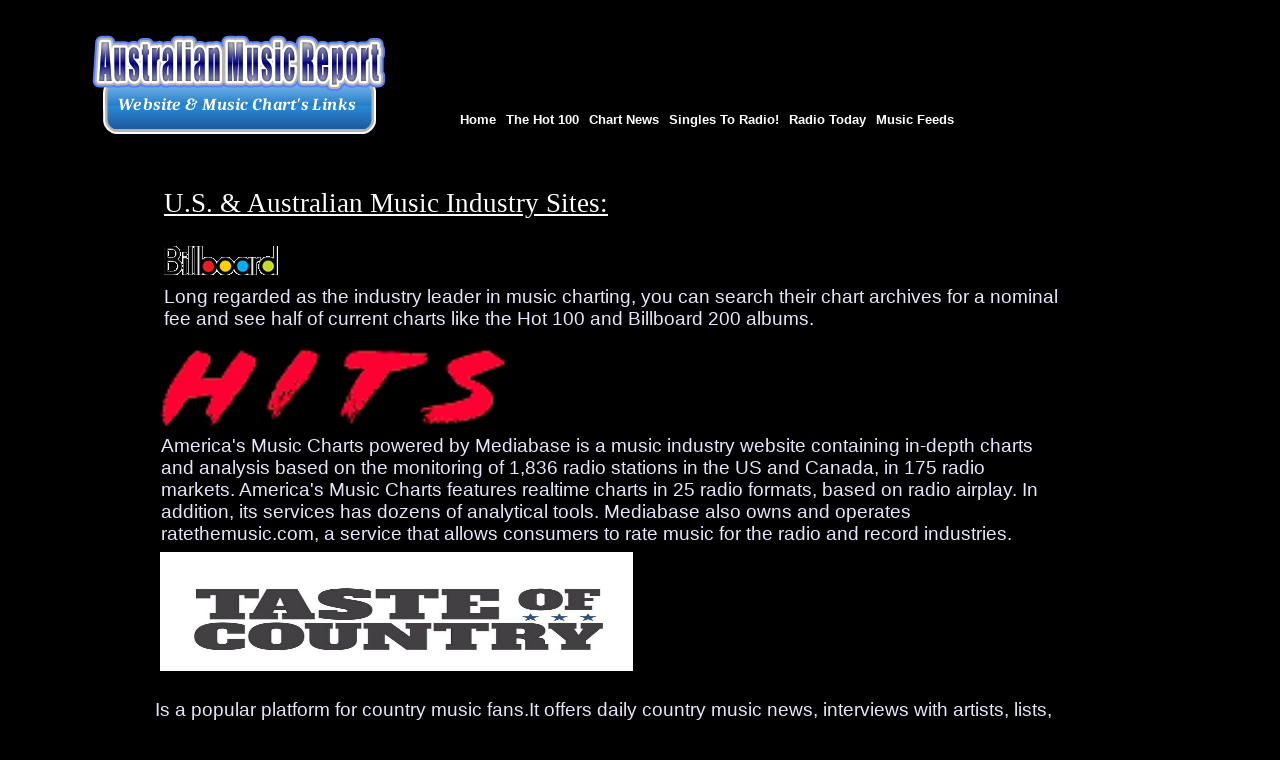

--- FILE ---
content_type: text/html
request_url: http://aumreport.com/Website_Links.html
body_size: 9069
content:
<!DOCTYPE HTML PUBLIC "-//W3C//DTD HTML 4.01 Transitional//EN" "https://www.w3.org/TR/html4/loose.dtd">
<html>
<head>
<meta http-equiv="Content-Language" content="en-au">
<meta http-equiv="Content-Type" content="text/html; charset=ISO-8859-1">
<title>Australian Music Report -  Website Links</title>
<meta name="keywords" content="<title>Australian Music Report</title>
<meta name="Description" content="music website with news & charts and releases for radio around Australia">
<meta name="Keywords" content="radio, music, charts, websites, songs, Australia, news, top music, view new music releases">
">
<meta name="author" content="Australian Music Report">
<meta name="generator" content="WYSIWYG Web Builder - http://www.wysiwygwebbuilder.com">
<style type="text/css">
div#container
{
   width: 1100px;
   position: relative;
   margin: 0 auto 0 auto;
   text-align: left;
}
body
{
   background-color: #000000;
   color: #000000;
   font-family: "Black Ops One";
   font-weight: normal;
   font-size: 16px;
   line-height: 1.1875;
   margin: 0;
   text-align: center;
}
#wb_Image5
{
   vertical-align: top;
}
#Image5
{
   border: 0px solid #000000;
   border-radius: 0px;
   box-sizing: border-box;
   padding: 0;
   margin: 0;
   left: 0;
   top: 0;
   width: 100%;
   height: 100%;
}
#wb_Website_LinksImage1
{
   vertical-align: top;
}
#Website_LinksImage1
{
   border: 0px solid #000000;
   border-radius: 0px;
   box-sizing: border-box;
   padding: 0;
   margin: 0;
   left: 0;
   top: 0;
   width: 100%;
   height: 100%;
}
#wb_Image4
{
   vertical-align: top;
}
#Image4
{
   border: 0px solid #000000;
   border-radius: 0px;
   box-sizing: border-box;
   padding: 0;
   margin: 0;
   left: 0;
   top: 0;
   width: 100%;
   height: 100%;
}
#wb_Text1 
{
   background-color: transparent;
   background-image: none;
   border: 0px solid transparent;
   border-radius: 0px;
   padding: 0;
   margin: 0;
   text-align: left;
}
#wb_Text1 div
{
   text-align: left;
}
#wb_Text2 
{
   background-color: transparent;
   background-image: none;
   border: 0px solid transparent;
   border-radius: 0px;
   padding: 0;
   margin: 0;
   text-align: left;
}
#wb_Text2 div
{
   text-align: left;
}
#wb_Text3 
{
   background-color: transparent;
   background-image: none;
   border: 0px solid transparent;
   border-radius: 0px;
   padding: 0;
   margin: 0;
   text-align: left;
}
#wb_Text3 div
{
   text-align: left;
}
#wb_Image8
{
   vertical-align: top;
}
#Image8
{
   border: 0px solid #000000;
   border-radius: 0px;
   box-sizing: border-box;
   padding: 0;
   margin: 0;
   left: 0;
   top: 0;
   width: 100%;
   height: 100%;
}
#wb_Text5 
{
   background-color: transparent;
   background-image: none;
   border: 0px solid transparent;
   border-radius: 0px;
   padding: 0;
   margin: 0;
   text-align: left;
}
#wb_Text5 div
{
   text-align: left;
}
#wb_Text6 
{
   background-color: transparent;
   background-image: none;
   border: 0px solid transparent;
   border-radius: 0px;
   padding: 0;
   margin: 0;
   text-align: left;
}
#wb_Text6 div
{
   text-align: left;
}
#wb_Image10
{
   vertical-align: top;
}
#Image10
{
   border: 0px solid #000000;
   border-radius: 0px;
   box-sizing: border-box;
   padding: 0;
   margin: 0;
   left: 0;
   top: 0;
   width: 100%;
   height: 100%;
}
#wb_Text7 
{
   background-color: transparent;
   background-image: none;
   border: 0px solid transparent;
   border-radius: 0px;
   padding: 0;
   margin: 0;
   text-align: left;
}
#wb_Text7 div
{
   text-align: left;
}
#wb_Image11
{
   vertical-align: top;
}
#Image11
{
   border: 0px solid #000000;
   border-radius: 0px;
   box-sizing: border-box;
   padding: 0;
   margin: 0;
   left: 0;
   top: 0;
   width: 100%;
   height: 100%;
}
#wb_Text8 
{
   background-color: transparent;
   background-image: none;
   border: 0px solid transparent;
   border-radius: 0px;
   padding: 0;
   margin: 0;
   text-align: left;
}
#wb_Text8 div
{
   text-align: left;
}
#TextArt1
{
   border-width: 0;
   vertical-align: top;
}
#Table1
{
   border-radius: 0px;
   border: 2px solid #C0C0C0;
   background-color: transparent;
   background-image: none;
   border-collapse: separate;
   border-spacing: 3px;
   margin: 0;
}
#Table1 td, #Table1 th
{
   padding: 3px 3px 3px 3px;
   position: relative;
}
#Table1 td div
{
   white-space: nowrap;
}
#Table1 p, #Table1 ul
{
   margin: 0;
   padding: 0;
}
#Table1 .cell0
{
   background-color: #A52A00;
   background-image: none;
   border: 1px #A52A00 solid;
   text-align: center;
   vertical-align: middle;
   height: 34px;
   color: #FFFFFF;
   font-family: Arial;
   line-height: 24.5px;
}
#Table1 .cell1
{
   background-color: #C0C0C0;
   background-image: none;
   border: 1px #A52A00 solid;
   text-align: center;
   vertical-align: middle;
   height: 34px;
   color: #000000;
   font-family: Georgia;
   line-height: 28px;
}
#Table1 .cell2
{
   background-color: #A52A00;
   background-image: none;
   border: 1px #C0C0C0 solid;
   text-align: center;
   vertical-align: middle;
   height: 34px;
   color: #000000;
   font-family: Georgia;
   line-height: 28px;
}
#Table1 .cell3
{
   background-color: #C0C0C0;
   background-image: none;
   border: 1px #C0C0C0 solid;
   text-align: center;
   vertical-align: middle;
   height: 34px;
   color: #000000;
   font-family: Georgia;
   line-height: 28px;
}
#Table1 .cell4
{
   background-color: #A52A00;
   background-image: none;
   border: 1px #C0C0C0 solid;
   text-align: center;
   vertical-align: middle;
   height: 34px;
   color: #000000;
   font-family: Georgia;
   line-height: 28px;
}
#Table1 .cell5
{
   background-color: #C0C0C0;
   background-image: none;
   border: 1px #C0C0C0 solid;
   text-align: center;
   vertical-align: middle;
   height: 34px;
   color: #000000;
   font-family: Georgia;
   line-height: 28px;
}
#Table1 .cell6
{
   background-color: #A52A00;
   background-image: none;
   border: 1px #C0C0C0 solid;
   text-align: center;
   vertical-align: middle;
   height: 34px;
   color: #000000;
   font-family: Georgia;
   line-height: 28px;
}
#Table1 .cell7
{
   background-color: #C0C0C0;
   background-image: none;
   border: 1px #C0C0C0 solid;
   text-align: center;
   vertical-align: middle;
   height: 34px;
   color: #000000;
   font-family: Georgia;
   line-height: 28px;
}
#Table1 .cell8
{
   background-color: #A52A00;
   background-image: none;
   border: 1px #C0C0C0 solid;
   text-align: center;
   vertical-align: middle;
   height: 34px;
   color: #000000;
   font-family: Georgia;
   line-height: 28px;
}
#Table1 .cell9
{
   background-color: #C0C0C0;
   background-image: none;
   border: 1px #C0C0C0 solid;
   text-align: center;
   vertical-align: middle;
   height: 34px;
   color: #000000;
   font-family: Georgia;
   line-height: 28px;
}
#Table1 .cell10
{
   background-color: #A52A00;
   background-image: none;
   border: 1px #C0C0C0 solid;
   text-align: center;
   vertical-align: middle;
   height: 34px;
   color: #000000;
   font-family: Georgia;
   line-height: 28px;
}
#Table1 .cell11
{
   background-color: #C0C0C0;
   background-image: none;
   border: 1px #C0C0C0 solid;
   text-align: center;
   vertical-align: middle;
   height: 34px;
   color: #000000;
   font-family: Georgia;
   line-height: 28px;
}
#Table1 .cell12
{
   background-color: #A52A00;
   background-image: none;
   border: 1px #C0C0C0 solid;
   text-align: center;
   vertical-align: middle;
   height: 34px;
   color: #000000;
   font-family: Georgia;
   line-height: 28px;
}
#TextArt2
{
   border-width: 0;
   vertical-align: top;
}
#wb_Text15 
{
   background-color: transparent;
   background-image: none;
   border: 0px solid transparent;
   border-radius: 0px;
   padding: 0;
   margin: 0;
   text-align: left;
}
#wb_Text15 div
{
   text-align: left;
}
#Table2
{
   border-radius: 0px;
   border: 3px solid #800000;
   background-color: transparent;
   background-image: none;
   border-collapse: separate;
   border-spacing: 2px;
   margin: 0;
}
#Table2 td, #Table2 th
{
   padding: 3px 3px 3px 3px;
   position: relative;
}
#Table2 td div
{
   white-space: nowrap;
}
#Table2 p, #Table2 ul
{
   margin: 0;
   padding: 0;
}
#Table2 .cell0
{
   background-color: #B22222;
   background-image: none;
   border: 1px #C0C0C0 solid;
   text-align: center;
   vertical-align: middle;
   height: 34px;
   color: #C0C0C0;
   font-family: Arial;
   line-height: 21px;
}
#Table2 .cell1
{
   background-color: #C0C0C0;
   background-image: none;
   border: 1px #C0C0C0 solid;
   text-align: center;
   vertical-align: middle;
   height: 34px;
   color: #000000;
   font-family: Georgia;
   line-height: 24.5px;
}
#Table2 .cell2
{
   background-color: #A52A2A;
   background-image: none;
   border: 1px #C0C0C0 solid;
   text-align: center;
   vertical-align: middle;
   height: 34px;
   color: #000000;
   font-family: Georgia;
   line-height: 24.5px;
}
#Table2 .cell3
{
   background-color: #C0C0C0;
   background-image: none;
   border: 1px #C0C0C0 solid;
   text-align: center;
   vertical-align: middle;
   height: 34px;
   color: #000000;
   font-family: Georgia;
   line-height: 24.5px;
}
#Table2 .cell4
{
   background-color: #B22222;
   background-image: none;
   border: 1px #C0C0C0 solid;
   text-align: center;
   vertical-align: middle;
   height: 34px;
   color: #000000;
   font-family: Georgia;
   line-height: 24.5px;
}
#Table2 .cell5
{
   background-color: #C0C0C0;
   background-image: none;
   border: 1px #C0C0C0 solid;
   text-align: center;
   vertical-align: middle;
   height: 34px;
   color: #00008B;
   font-family: Georgia;
   line-height: 24.5px;
}
#Table2 .cell6
{
   background-color: #A52A2A;
   background-image: none;
   border: 1px #C0C0C0 solid;
   text-align: center;
   vertical-align: middle;
   height: 34px;
   color: #000000;
   font-family: Georgia;
   line-height: 24.5px;
}
#Table2 .cell7
{
   background-color: #C0C0C0;
   background-image: none;
   border: 1px #C0C0C0 solid;
   text-align: center;
   vertical-align: middle;
   height: 34px;
   color: #000000;
   font-family: Georgia;
   line-height: 24.5px;
}
#Table2 .cell8
{
   background-color: #A52A2A;
   background-image: none;
   border: 1px #C0C0C0 solid;
   text-align: center;
   vertical-align: middle;
   height: 34px;
   color: #000000;
   font-family: Georgia;
   line-height: 24.5px;
}
#Table2 .cell9
{
   background-color: #D3D3D3;
   background-image: none;
   border: 1px #C0C0C0 solid;
   text-align: center;
   vertical-align: middle;
   height: 34px;
   color: #000000;
   font-family: Georgia;
   line-height: 24.5px;
}
#wb_Image18
{
   vertical-align: top;
}
#Image18
{
   border: 0px solid #000000;
   border-radius: 0px;
   box-sizing: border-box;
   padding: 0;
   margin: 0;
   left: 0;
   top: 0;
   width: 100%;
   height: 100%;
}
#wb_Text16 
{
   background-color: transparent;
   background-image: none;
   border: 0px solid transparent;
   border-radius: 0px;
   padding: 0;
   margin: 0;
   text-align: left;
}
#wb_Text16 div
{
   text-align: left;
}
#wb_Text19 
{
   background-color: transparent;
   background-image: none;
   border: 0px solid transparent;
   border-radius: 0px;
   padding: 0;
   margin: 0;
   text-align: left;
}
#wb_Text19 div
{
   text-align: left;
}
#wb_Image23
{
   vertical-align: top;
}
#Image23
{
   border: 0px solid #000000;
   border-radius: 0px;
   box-sizing: border-box;
   padding: 0;
   margin: 0;
   left: 0;
   top: 0;
   width: 100%;
   height: 100%;
}
#wb_Text24 
{
   background-color: transparent;
   background-image: none;
   border: 0px solid transparent;
   border-radius: 0px;
   padding: 0;
   margin: 0;
   text-align: left;
}
#wb_Text24 div
{
   text-align: left;
}
#wb_Text26 
{
   background-color: transparent;
   background-image: none;
   border: 0px solid transparent;
   border-radius: 0px;
   padding: 0;
   margin: 0;
   text-align: center;
}
#wb_Text26 div
{
   text-align: center;
}
#wb_Image28
{
   vertical-align: top;
}
#Image28
{
   border: 0px solid #000000;
   border-radius: 0px;
   box-sizing: border-box;
   padding: 0;
   margin: 0;
   left: 0;
   top: 0;
   width: 100%;
   height: 100%;
}
#Shape1
{
   border-width: 0;
   vertical-align: top;
}
#wb_Image2
{
   vertical-align: top;
}
#Image2
{
   border: 0px solid #000000;
   border-radius: 0px;
   box-sizing: border-box;
   padding: 0;
   margin: 0;
   left: 0;
   top: 0;
   width: 100%;
   height: 100%;
}
#wb_Image6
{
   vertical-align: top;
}
#Image6
{
   border: 0px solid #000000;
   border-radius: 0px;
   box-sizing: border-box;
   padding: 0;
   margin: 0;
   left: 0;
   top: 0;
   width: 100%;
   height: 100%;
}
#wb_Image7
{
   vertical-align: top;
}
#Image7
{
   border: 0px solid #000000;
   border-radius: 0px;
   box-sizing: border-box;
   padding: 0;
   margin: 0;
   left: 0;
   top: 0;
   width: 100%;
   height: 100%;
}
#wb_Image9
{
   vertical-align: top;
}
#Image9
{
   border: 0px solid #000000;
   border-radius: 0px;
   box-sizing: border-box;
   padding: 0;
   margin: 0;
   left: 0;
   top: 0;
   width: 100%;
   height: 100%;
}
#wb_Text4 
{
   background-color: transparent;
   background-image: none;
   border: 0px solid transparent;
   border-radius: 0px;
   padding: 0;
   margin: 0;
   text-align: left;
}
#wb_Text4 div
{
   text-align: left;
}
#wb_Text9 
{
   background-color: transparent;
   background-image: none;
   border: 0px solid #000000;
   border-radius: 0px;
   padding: 0;
   margin: 0;
   text-align: left;
}
#wb_Text9 div
{
   text-align: left;
}
#TextArt3
{
   border-width: 0;
   vertical-align: top;
}
#wb_Image12
{
   vertical-align: top;
}
#Image12
{
   border: 0px solid #000000;
   border-radius: 0px;
   box-sizing: border-box;
   padding: 0;
   margin: 0;
   left: 0;
   top: 0;
   width: 100%;
   height: 100%;
}
#wb_Image13
{
   vertical-align: top;
}
#Image13
{
   border: 0px solid #000000;
   border-radius: 0px;
   box-sizing: border-box;
   padding: 0;
   margin: 0;
   left: 0;
   top: 0;
   width: 100%;
   height: 100%;
}
#wb_Text18 
{
   background-color: transparent;
   background-image: none;
   border: 0px solid #000000;
   border-radius: 0px;
   padding: 0;
   margin: 0;
   text-align: left;
}
#wb_Text18 div
{
   text-align: left;
}
#amr100MenuBar1
{
   background-color: transparent;
   border: 0px solid #484A4C;
}
.amr100MenuBar1SubMenu
{
   background-color: transparent;
   border: 1px solid #3A3A3A;
   position:	absolute;
   visibility: hidden;
   overflow: visible;
   z-index: 100;
}
.amr100MenuBar1SubMenuTable
{
   cursor: default;
   border: 0;
   padding: 0;
}
.amr100MenuBar1SubMenuTable tr
{
   margin: 0;
   padding: 0;
}
.amr100MenuBar1Menu
{
   background-color: transparent;
   margin: 0px 0 0px 0px;
   padding: 0;
}
.amr100MenuBar1MenuOuter
{
   background-color: transparent;
   border: 0px solid #484A4C;
}
.amr100MenuBar1Menu tr
{
   margin: 0;
   padding: 0;
}
.amr100MenuBar1MainItem .amr100MenuBar1MainItemLeft,
.amr100MenuBar1MainItem .amr100MenuBar1MainFolderLeft
{
   width: 0px;
   cursor: pointer;
   border-width: 0;
   text-align: center;
   padding: 3px 0 3px 0;
   font-size: 1px;
}
.amr100MenuBar1MainItem .amr100MenuBar1MainItemText, 
.amr100MenuBar1MainItem .amr100MenuBar1MainItemText a,
.amr100MenuBar1MainItem .amr100MenuBar1MainFolderText,
.amr100MenuBar1MainItem .amr100MenuBar1MainFolderText a
{
   background-color: #000000;
   color: #FFFFFF;
   font-size: 13px;
   font-family: Arial;
   font-weight: bold;
   font-style: normal;
   line-height: 16px;
   text-align: center;
   text-decoration: none;
   text-transform: none;
   white-space: nowrap;
   margin: 0;
   cursor: pointer;
   border-bottom: 0px solid #434546;
   border-right: 0px solid #434546;
   border-top: 0px solid #434546;
   border-left: 0px solid #434546;
   padding: 3px 5px 3px 5px;
   vertical-align: middle;
}
.amr100MenuBar1MainItem .amr100MenuBar1MainItemRight,
.amr100MenuBar1MainItem .amr100MenuBar1MainFolderRight
{
   width: 0px;
   cursor: pointer;
   border-width: 0;
   padding: 3px 0 3px 0;
   font-size: 1px;
}
.amr100MenuBar1MainItemHover .amr100MenuBar1MainItemLeft,
.amr100MenuBar1MainItemActive .amr100MenuBar1MainItemLeft,
.amr100MenuBar1MainItemHover .amr100MenuBar1MainFolderLeft,
.amr100MenuBar1MainItemActive .amr100MenuBar1MainFolderLeft
{
   width: 0px;
   cursor: pointer;
   border-width: 0;
   padding: 3px 0 3px 0;
   font-size: 1px;
}
.amr100MenuBar1MainItemHover .amr100MenuBar1MainItemText,
.amr100MenuBar1MainItemActive .amr100MenuBar1MainItemText,
.amr100MenuBar1MainItemHover .amr100MenuBar1MainItemText a,
.amr100MenuBar1MainItemActive .amr100MenuBar1MainItemText a,
.amr100MenuBar1MainItemHover .amr100MenuBar1MainFolderText,
.amr100MenuBar1MainItemActive .amr100MenuBar1MainFolderText,
.amr100MenuBar1MainItemHover .amr100MenuBar1MainFolderText a,
.amr100MenuBar1MainItemActive .amr100MenuBar1MainFolderText a
{
   background-color: #427AAB;
   color: #FFFFFF;
   font-size: 13px;
   font-family: Arial;
   font-weight: normal;
   font-style: normal;
   line-height: 16px;
   text-align: center;
   text-decoration: none;
   text-transform: none;
   white-space: nowrap;
   margin: 0;
   cursor: pointer;
   border-bottom: 0px solid #434546;
   border-right: 0px solid #434546;
   border-top: 0px solid #434546;
   border-left: 0px solid #434546;
   padding: 3px 5px 3px 5px;
   vertical-align: middle;
}
.amr100MenuBar1MainItemHover .amr100MenuBar1MainItemRight,
.amr100MenuBar1MainItemActive .amr100MenuBar1MainItemRight,
.amr100MenuBar1MainItemHover .amr100MenuBar1MainFolderRight,
.amr100MenuBar1MainItemActive .amr100MenuBar1MainFolderRight
{
   width: 0px;
   cursor: pointer;
   border-width: 0;
   padding: 3px 0 3px 0;
   font-size: 1px;
}
.amr100MenuBar1MenuItem .amr100MenuBar1MenuItemLeft,
.amr100MenuBar1MenuItem .amr100MenuBar1MenuFolderLeft
{
   width: 0px;
   cursor: pointer;
   border-width: 0;
   text-align: center;
   padding: 3px 0 3px 0;
   font-size: 1px;
}
.amr100MenuBar1MenuItem .amr100MenuBar1MenuItemText, 
.amr100MenuBar1MenuItem .amr100MenuBar1MenuItemText a,
.amr100MenuBar1MenuItem .amr100MenuBar1MenuFolderText,
.amr100MenuBar1MenuItem .amr100MenuBar1MenuFolderText a
{
   background-color: #FFFFFF;
   color: #000000;
   font-size: 13px;
   font-family: Arial;
   font-weight: normal;
   font-style: normal;
   text-align: left;
   text-decoration: none;
   text-transform: none;
   line-height: 16px;
   white-space: nowrap;
   margin: 0;
   cursor: pointer;
   border-bottom: 0px solid #B7E7FC;
   border-top: 0px solid #B7E7FC;
   border-right: 0px solid #B7E7FC;
   border-left: 0px solid #B7E7FC;
   padding: 3px 5px 3px 5px;
   vertical-align: middle;
}
.amr100MenuBar1MenuItem .amr100MenuBar1MenuItemRight,
.amr100MenuBar1MenuItem .amr100MenuBar1MenuFolderRight
{
   width: 0px;
   cursor: pointer;
   border-width: 0;
   padding: 3px 0 3px 0;
   font-size: 1px;
}
.amr100MenuBar1MenuItemHover .amr100MenuBar1MenuItemLeft, 
.amr100MenuBar1MenuItemActive .amr100MenuBar1MenuItemLeft,
.amr100MenuBar1MenuItemHover .amr100MenuBar1MenuFolderLeft,
.amr100MenuBar1MenuItemActive .amr100MenuBar1MenuFolderLeft
{
   width: 0px;
   cursor: pointer;
   border-width: 0;
   padding: 3px 0 3px 0;
   font-size: 1px;
}
.amr100MenuBar1MenuItemHover .amr100MenuBar1MenuItemText,
.amr100MenuBar1MenuItemActive .amr100MenuBar1MenuItemText,
.amr100MenuBar1MenuItemHover .amr100MenuBar1MenuItemText a,
.amr100MenuBar1MenuItemActive .amr100MenuBar1MenuItemText a,
.amr100MenuBar1MenuItemHover .amr100MenuBar1MenuFolderText,
.amr100MenuBar1MenuItemActive .amr100MenuBar1MenuFolderText,
.amr100MenuBar1MenuItemHover .amr100MenuBar1MenuFolderText a,
.amr100MenuBar1MenuItemActive .amr100MenuBar1MenuFolderText a
{
   background-color: #E9F7FE;
   color: #000000;
   font-size: 13px;
   font-family: Arial;
   font-weight: normal;
   font-style: normal;
   line-height: 16px;
   text-align: left;
   text-decoration: none;
   text-transform: none;
   white-space: nowrap;
   margin: 0;
   cursor: pointer;
   border-bottom: 0px solid #B7E7FC;
   border-top: 0px solid #B7E7FC;
   border-right: 0px solid #B7E7FC;
   border-left: 0px solid #B7E7FC;
   padding: 3px 5px 3px 5px;
   vertical-align: middle;
}
.amr100MenuBar1MenuItemHover .amr100MenuBar1MenuItemRight,
.amr100MenuBar1MenuItemActive .amr100MenuBar1MenuItemRight,
.amr100MenuBar1MenuItemHover .amr100MenuBar1MenuFolderRight,
.amr100MenuBar1MenuItemActive .amr100MenuBar1MenuFolderRight
{
   width: 0px;
   cursor: pointer;
   border-width: 0;
   padding: 3px 0 3px 0;
   font-size: 1px;
}
.amr100MenuBar1SubMenu td,
.amr100MenuBar1Menu td,
.amr100MenuBar1Menu tr
{
   vertical-align: middle;
}
.amr100MenuBar1MenuSplitText div
{
   height: 1px;
   padding: 0;
   background-color: #FFFFFF;
   overflow: hidden;
}
.amr100MenuBar1MenuItem .amr100MenuBar1MenuSplitLeft
{
   height: 7px;
   padding: 0;
}
.amr100MenuBar1MenuItem .amr100MenuBar1MenuSplitText
{
   background-color: #FFFFFF;
   height: 7px;
   padding: 0 6px 0 6px;
}
.amr100MenuBar1MenuItem .amr100MenuBar1MenuSplitRight
{
   height: 7px;
   padding: 0;
}
.amr100MenuBar1MainSplitText div
{
   background-color: #FFFFFF;
   height: 1px;
   padding: 0;
   overflow: hidden;
}
.amr100MenuBar1MainItem .amr100MenuBar1MainSplitLeft 
{
   height: 7px;
   padding: 0;
}
.amr100MenuBar1MainItem .amr100MenuBar1MainSplitText
{
   background-color: #000000;
   height: 7px;
   padding: 0;
}
.amr100MenuBar1MainItem .amr100MenuBar1MainSplitRight
{
   height: 7px;
   padding: 0;
}
.amr100MenuBar1MainItem
{
   vertical-align: middle;
}
.amr100MenuBar1HorizontalSplit
{
   border-right: 0 solid #8080FF;
   border-left: 0 solid #8080FF;
   width: 15px;
   background-color: #000000;
   padding: 3px 0 3px 0;
   vertical-align: middle;
   text-align: center;
   text-decoration: none;
   color: #FFFFFF;
   font-size: 13px;
   font-family: Arial;
   font-style: normal;
}
.amr100MenuBar1MainItem, .amr100MenuBar1MainItemHover, .amr100MenuBar1MainItemActive,
.amr100MenuBar1MenuItem, .amr100MenuBar1MenuItemHover, .amr100MenuBar1MenuItemActive
{
   white-space: nowrap;
}
.amr100MenuBar1SpacerDiv
{
   background: transparent;
   margin: 0;
   padding: 0;
   border: 0;
   font-size: 1px;
}
#wb_amr100MenuBar1
{
}
#wb_amr100MenuBar1:hover
{
   z-index: 1111 !important;
}
#Website_LinksTextArt1
{
   border-width: 0;
   vertical-align: top;
}
#Website_LinksTable1
{
   border-radius: 0px;
   border: 2px solid #C0C0C0;
   background-color: transparent;
   background-image: none;
   border-collapse: separate;
   border-spacing: 3px;
   margin: 0;
}
#Website_LinksTable1 td, #Website_LinksTable1 th
{
   padding: 3px 3px 3px 3px;
   position: relative;
}
#Website_LinksTable1 td div
{
   white-space: nowrap;
}
#Website_LinksTable1 p, #Website_LinksTable1 ul
{
   margin: 0;
   padding: 0;
}
#Website_LinksTable1 .cell0
{
   background-color: #A52A00;
   background-image: none;
   border: 1px #A52A00 solid;
   text-align: center;
   vertical-align: middle;
   height: 34px;
   color: #FFFFFF;
   font-family: Arial;
   line-height: 24.5px;
}
#Website_LinksTable1 .cell1
{
   background-color: #C0C0C0;
   background-image: none;
   border: 1px #A52A00 solid;
   text-align: center;
   vertical-align: middle;
   height: 34px;
   color: #00008B;
   font-family: Georgia;
   line-height: 28px;
}
#Website_LinksTable1 .cell2
{
   background-color: #A52A00;
   background-image: none;
   border: 1px #C0C0C0 solid;
   text-align: center;
   vertical-align: middle;
   height: 34px;
   color: #00008B;
   font-family: Georgia;
   line-height: 28px;
}
#Website_LinksTable1 .cell3
{
   background-color: #C0C0C0;
   background-image: none;
   border: 1px #C0C0C0 solid;
   text-align: center;
   vertical-align: middle;
   height: 34px;
   color: #00008B;
   font-family: Georgia;
   line-height: 28px;
}
#wb_Website_LinksText3 
{
   background-color: transparent;
   background-image: none;
   border: 0px solid #000000;
   border-radius: 0px;
   padding: 0;
   margin: 0;
   text-align: left;
}
#wb_Website_LinksText3 div
{
   text-align: left;
}
#wb_Website_LinksImage2
{
   vertical-align: top;
}
#Website_LinksImage2
{
   border: 0px solid #000000;
   border-radius: 0px;
   box-sizing: border-box;
   padding: 0;
   margin: 0;
   left: 0;
   top: 0;
   width: 100%;
   height: 100%;
}
#wb_Website_LinksText2 
{
   background-color: transparent;
   background-image: none;
   border: 0px solid #000000;
   border-radius: 0px;
   padding: 0;
   margin: 0;
   text-align: left;
}
#wb_Website_LinksText2 div
{
   text-align: left;
}
#wb_Website_LinksText4 
{
   background-color: transparent;
   background-image: none;
   border: 0px solid #000000;
   border-radius: 0px;
   padding: 0;
   margin: 0;
   text-align: left;
}
#wb_Website_LinksText4
{
   color: #FFFFFF;
   font-family: Impact;
   font-weight: 400;
   text-decoration: underline;
   font-size: 27px;
   line-height: 32.5px;
}
#wb_Website_LinksText4 p, #wb_Website_LinksText4 ul
{
   margin: 0;
   padding: 0;
}
#wb_Website_LinksText5 
{
   background-color: transparent;
   background-image: none;
   border: 0px solid #000000;
   border-radius: 0px;
   padding: 0;
   margin: 0;
   text-align: left;
}
#wb_Website_LinksText5 div
{
   text-align: left;
}
</style>
<script type="text/javascript" src="jscookmenu.min.js"></script>
<script type="text/javascript">
var cmamr100MenuBar1 =
{
   mainFolderLeft: '',
   mainFolderRight: '',
   mainItemLeft: '',
   mainItemRight: '',
   folderLeft: '',
   folderRight: '',
   itemLeft: '',
   itemRight: '',
   mainSpacing: 0,
   subSpacing: 0,
   clickOpen: 3,
   delay: 100,
   offsetHMainAdjust: [0, 0],
   offsetSubAdjust: [0, 0]
};
var cmamr100MenuBar1HSplit = [_cmNoClick, '<td class="amr100MenuBar1MenuSplitLeft"><div></div></td>' +
                                    '<td class="amr100MenuBar1MenuSplitText"><div></div></td>' +
                                    '<td class="amr100MenuBar1MenuSplitRight"><div></div></td>'];
var cmamr100MenuBar1MainVSplit = [_cmNoClick, '<div><table width="15" cellspacing="0"><tr><td class="amr100MenuBar1HorizontalSplit">|</td></tr></table></div>'];
var cmamr100MenuBar1MainHSplit = [_cmNoClick, '<td colspan="3" class="amr100MenuBar1MainSplitText"><div></div></td>'];
document.addEventListener('DOMContentLoaded', function(event)
{
   cmDrawFromText('amr100MenuBar1', 'hbr', cmamr100MenuBar1, 'amr100MenuBar1');
});
</script>
<!-- Google tag (gtag.js) -->
<script async src="https://www.googletagmanager.com/gtag/js?id=G-XBVP03Q2SV"></script>
<script>
  window.dataLayer = window.dataLayer || [];
  function gtag(){dataLayer.push(arguments);}
  gtag('js', new Date());

  gtag('config', 'G-XBVP03Q2SV');
</script>
</head>
<body>
<div id="container">
<div id="wb_Image5" style="position:absolute;left:57px;top:309px;width:387px;height:152px;z-index:0;">
<a href="https://www.hitsdailydouble.com/"><img src="images/Hits Daily Double.png" id="Image5" alt="" width="387" height="203"></a></div>
<div id="wb_Website_LinksImage1" style="position:absolute;left:106px;top:3952px;width:215px;height:152px;z-index:1;">
<a href="https://www.aria.com.au/"><img src="images/ARIA_Charts_Logo.png" id="Website_LinksImage1" alt="" width="215" height="215"></a></div>
<div id="wb_Image4" style="position:absolute;left:73px;top:226px;width:125px;height:31px;z-index:2;">
<a href="http://www.billboard.com/#/"><img src="images/hdr_logo.gif" id="Image4" alt="" width="125" height="31"></a></div>
<div id="wb_Text1" style="position:absolute;left:74px;top:267px;width:901px;height:42px;z-index:3;">
<span style="color:#E6E6FA;font-family:Arial;font-size:19px;">Long regarded as the industry leader in music charting, you can search their chart archives for a nominal fee and see half of current charts like the Hot 100 and Billboard 200 albums.</span></div>
<div id="wb_Text2" style="position:absolute;left:71px;top:416px;width:901px;height:104px;z-index:4;">
<span style="color:#E6E6FA;font-family:Arial;font-size:19px;">America's Music Charts powered by Mediabase is a music industry website containing in-depth charts and analysis based on the monitoring of 1,836 radio stations in the US and Canada, in 175 radio markets. America's Music Charts features realtime charts in 25 radio formats, based on radio airplay. In addition, its services has dozens of analytical tools. Mediabase also owns and operates ratethemusic.com, a service that allows consumers to rate music for the radio and record industries.</span></div>
<div id="wb_Text3" style="position:absolute;left:65px;top:680px;width:925px;height:63px;z-index:5;">
<span style="color:#E6E6FA;font-family:Arial;font-size:19px;">Is a popular platform for country music fans.It offers daily country music news, interviews with artists, lists, live performances, and analysis of TV shows like &quot;Yellowstone&quot;. You can find the latest country music songs, new music videos, and articles about country stars.</span></div>
<div id="wb_Image8" style="position:absolute;left:72px;top:752px;width:124px;height:49px;z-index:6;">
<a href="http://www.cmt.com/"><img src="images/cmt.gif" id="Image8" alt="" width="124" height="49"></a></div>
<div id="wb_Text5" style="position:absolute;left:75px;top:816px;width:901px;height:63px;z-index:7;">
<span style="color:#E6E6FA;font-family:Arial;font-size:19px;">This is the web's premiere comprehensive country music website. If you look around, you'll find CMT's exceptional website, complete with a schedule of all the videos they will play during the day. Unlike VH-1 and MTV, CMT is actually 95% music videos.</span></div>
<div id="wb_Text6" style="position:absolute;left:70px;top:1056px;width:901px;height:42px;z-index:8;">
<span style="color:#E6E6FA;font-family:Arial;font-size:19px;">Combine Hollywood's hottest host with America's longest running weekend countdown and you've got a ratings explosion called American Top 40 with Ryan Seacrest.</span></div>
<div id="wb_Image10" style="position:absolute;left:72px;top:1112px;width:218px;height:100px;z-index:9;">
<a href="http://countrycountdownusa.com/"><img src="images/img0044.jpg" id="Image10" alt="" width="218" height="158"></a></div>
<div id="wb_Text7" style="position:absolute;left:72px;top:1226px;width:901px;height:83px;z-index:10;">
<span style="color:#E6E6FA;font-family:Arial;font-size:19px;"><strong>Welcome to Country Countdown USA</strong>: Each week a charted country star joins Radio &amp; Records Editor Lon Helton to count down the week's Top 30 Country Hits. LonHelton is well-known by all the stars. The stars tell funny and unrehearsed stories about their friends in the countdown.&nbsp; The show is recorded on Nashville's historic Music Row.</span></div>
<div id="wb_Image11" style="position:absolute;left:74px;top:1318px;width:171px;height:77px;z-index:11;">
<a href="http://www.country.com.au/"><img src="images/cmaa.gif" id="Image11" alt="" width="171" height="77"></a></div>
<div id="wb_Text8" style="position:absolute;left:70px;top:1404px;width:901px;height:42px;z-index:12;">
<span style="color:#FFFFFF;font-family:Arial;font-size:19px;">The Country Music Association of Australia represents and promotes local country music artists, festivals, and awards. Includes festival and tour guides.</span></div>
<div id="wb_TextArt1" style="position:absolute;left:332px;top:1626px;width:379px;height:85px;z-index:13;">
<img src="images/img0034.png" id="TextArt1" alt="U.S.   Format Charts: " title="U.S.   Format Charts: " width="379" height="85" style="width:379px;height:85px;"></div>
<table style="position:absolute;left:287px;top:1728px;width:462px;height:592px;z-index:14;" cellpadding="3" cellspacing="3" id="Table1">
<tr>
<td class="cell0"><span style="color:#FFFFFF;font-family:Arial;font-size:21px;"><u>Chart Name</u></span></td>
</tr>
<tr>
<td class="cell1"><span style="color:#000000;font-family:Georgia;font-size:24px;"><strong><a href="https://www.hitsdailydouble.com/mediabase_building_charts/top-40">TOP 40</a></strong></span></td>
</tr>
<tr>
<td class="cell2"><span style="color:#000000;font-family:Georgia;font-size:24px;"><strong><a href="https://www.hitsdailydouble.com/mediabase_building_charts/rhythmic">Rhythmic</a></strong></span></td>
</tr>
<tr>
<td class="cell3"><span style="color:#000000;font-family:Georgia;font-size:24px;"><strong><a href="https://www.hitsdailydouble.com/mediabase_building_charts/hot-ac">Hot AC</a></strong></span></td>
</tr>
<tr>
<td class="cell4"><span style="color:#000000;font-family:Georgia;font-size:24px;"><strong><a href="https://www.hitsdailydouble.com/mediabase_building_charts/ac">Adult Contemporary</a></strong></span></td>
</tr>
<tr>
<td class="cell5"><span style="color:#000000;font-family:Georgia;font-size:24px;"><strong><a href="https://www.hitsdailydouble.com/mediabase_building_charts/urban">Urban</a></strong></span></td>
</tr>
<tr>
<td class="cell6"><span style="color:#000000;font-family:Georgia;font-size:24px;"><strong><a href="https://www.hitsdailydouble.com/mediabase_building_charts/urban-ac">Urban AC</a></strong></span></td>
</tr>
<tr>
<td class="cell7"><span style="color:#000000;font-family:Georgia;font-size:24px;"><strong><a href="https://www.hitsdailydouble.com/mediabase_building_charts/country">Country</a></strong></span></td>
</tr>
<tr>
<td class="cell8"><span style="color:#000000;font-family:Georgia;font-size:24px;"><strong><a href="https://www.hitsdailydouble.com/mediabase_building_charts/alternative">Alternative</a></strong></span></td>
</tr>
<tr>
<td class="cell9"><span style="color:#000000;font-family:Georgia;font-size:24px;"><strong><a href="https://www.hitsdailydouble.com/mediabase_building_charts/aaa">AAA</a></strong></span></td>
</tr>
<tr>
<td class="cell10"><span style="color:#000000;font-family:Georgia;font-size:24px;"><strong><a href="https://www.iheart.com/playlist/rock-top-40-312064750-NJCTNpPvjHrjdW92uGvRBG/">Rock</a></strong></span></td>
</tr>
<tr>
<td class="cell11"><span style="color:#000000;font-family:Georgia;font-size:24px;"><strong><a href="https://www.hitsdailydouble.com/mediabase_building_charts/active-rock">Active Rock</a></strong></span></td>
</tr>
<tr>
<td class="cell12"><span style="color:#000000;font-family:Georgia;font-size:24px;"><strong><a href="https://cmbonline.org/mediabase/charts/test.php?csvfile=3">Christian</a></strong></span></td>
</tr>
</table>
<div id="wb_TextArt2" style="position:absolute;left:295px;top:2669px;width:447px;height:85px;z-index:15;">
<img src="images/img0035.png" id="TextArt2" alt="Internet Music Fans Charts " title="Internet Music Fans Charts " width="447" height="85" style="width:447px;height:85px;"></div>
<div id="wb_Text15" style="position:absolute;left:138px;top:2775px;width:761px;height:39px;z-index:16;">
<span style="color:#E6E6FA;font-family:Tahoma;font-size:16px;"><strong>Internet Music Fan Charts are web pages created by individuals or groups representing their own opinions of either what's popular in music right now or their own personal favorites.</strong></span></div>
<table style="position:absolute;left:295px;top:2841px;width:464px;height:448px;z-index:17;" cellpadding="3" cellspacing="2" id="Table2">
<tr>
<td class="cell0"><span style="color:#C0C0C0;font-family:Arial;font-size:19px;">&nbsp; </span><span style="color:#FFFFFF;font-family:Arial;font-size:19px;"><u>Chart Name</u></span></td>
</tr>
<tr>
<td class="cell1"><span style="color:#000000;font-family:Georgia;font-size:21px;"><strong><a href="http://www.rockonthenet.com/charts/arc.htm">&nbsp; ARC Top 40</a></strong></span></td>
</tr>
<tr>
<td class="cell2"><span style="color:#000000;font-family:Georgia;font-size:21px;"><strong><a href="http://top40-charts.com">Top40-Charts.com </a></strong></span></td>
</tr>
<tr>
<td class="cell3"><span style="color:#000000;font-family:Georgia;font-size:21px;"><strong><a href="https://www.crownnote.com/">Crownnote</a></strong></span></td>
</tr>
<tr>
<td class="cell4"><span style="color:#000000;font-family:Georgia;font-size:21px;"><strong><a href="http://jessicastop25.blogspot.com/">Jessica's Top 40</a></strong></span></td>
</tr>
<tr>
<td class="cell5"><span style="color:#00008B;font-family:Georgia;font-size:21px;"><strong><a href="http://www.buzzjack.com/">Buzzjack</a></strong></span></td>
</tr>
<tr>
<td class="cell6"><span style="color:#000000;font-family:Georgia;font-size:21px;"><strong><a href="https://pulsemusic.proboards.com/">Pulse Music Boards</a></strong></span></td>
</tr>
<tr>
<td class="cell7"><span style="color:#000000;font-family:Georgia;font-size:21px;"><strong><a href="http://mychart.wz.cz/">Top 40 PM</a></strong></span></td>
</tr>
<tr>
<td class="cell8"><span style="color:#000000;font-family:Georgia;font-size:21px;"><strong><a href="http://freakyflybry.blogspot.com/">Freaky Fly Bry's Top 100</a></strong></span></td>
</tr>
<tr>
<td class="cell9"><span style="color:#000000;font-family:Georgia;font-size:21px;"><strong><a href="https://australian-charts.com/forum.asp">Australian-Charts.com</a></strong></span></td>
</tr>
</table>
<div id="wb_Image18" style="position:absolute;left:120px;top:3376px;width:371px;height:91px;z-index:18;">
<a href="https://www.countryaircheck.com/"><img src="images/CountryAircheck.jpg" id="Image18" alt="" width="371" height="218"></a></div>
<div id="wb_Text16" style="position:absolute;left:117px;top:3467px;width:603px;height:36px;z-index:19;">
<span style="color:#E6E6FA;font-family:Arial;font-size:16px;"><strong>Country Aircheck is the leading voice in the American Country radio trade publication industry, providing several branded products.</strong></span></div>
<div id="wb_Text19" style="position:absolute;left:117px;top:3656px;width:603px;height:36px;z-index:20;">
<span style="color:#E6E6FA;font-family:Arial;font-size:16px;"><strong>Australia's leading weekly Country Music chart, compiled from radio airplay of tracks released in Australia.</strong></span></div>
<div id="wb_Image23" style="position:absolute;left:108px;top:3717px;width:215px;height:132px;z-index:21;">
<a href="https://www.americancountrycountdown.com/"><img src="images/ACC%2dFOX%2dSitelogo.png" id="Image23" alt="" width="215" height="132"></a></div>
<div id="wb_Text24" style="position:absolute;left:219px;top:6153px;width:4px;height:16px;z-index:22;">
&nbsp;</div>
<div id="wb_Text26" style="position:absolute;left:224px;top:4638px;width:492px;height:83px;text-align:center;z-index:23;">
<span style="color:#FFFFFF;font-family:Arial;font-size:16px;"><strong>© Copyright 2005 - 2025 Australian Music Report ™<br>For more information or to have your Personal Music Chart added to the site, Please Click the link provided</strong></span><span style="color:#D3D3D3;font-family:Arial;font-size:16px;"><strong> <a href="mailto:mark@aumreport.com">Contact Us</a><br>All Rights Reserved.<br></strong></span></div>
<div id="wb_Image28" style="position:absolute;left:742px;top:4627px;width:300px;height:99px;z-index:24;">
<a href="https://www.officialcharts.com/"><img src="images/ukcharts%2dlogo_small.png" id="Image28" alt="" width="300" height="99"></a></div>
<div id="wb_Shape1" style="position:absolute;left:12px;top:58px;width:275px;height:58px;z-index:25;">
<img src="images/img0009.png" id="Shape1" alt="" width="275" height="58" style="width:275px;height:58px;"></div>
<div id="wb_Image2" style="position:absolute;left:111px;top:3521px;width:391px;height:126px;z-index:26;">
<a href="https://www.countrysongschart.com.au/"><img src="images/Country%20Songs%20Top%2040_logo.png" id="Image2" alt="" width="391" height="204"></a></div>
<div id="wb_Image6" style="position:absolute;left:70px;top:533px;width:473px;height:119px;z-index:27;">
<a href="https://tasteofcountry.com/"><img src="images/tasteofcountrylogo.jpg" id="Image6" alt="" width="473" height="355"></a></div>
<div id="wb_Image7" style="position:absolute;left:69px;top:897px;width:344px;height:143px;z-index:28;">
<a href="http://www.at40.com/"><img src="images/at40_small.png" id="Image7" alt="" width="344" height="156"></a></div>
<div id="wb_Image9" style="position:absolute;left:72px;top:1467px;width:220px;height:80px;z-index:29;">
<a href="https://www.abc.net.au/listen/country"><img src="images/country220x80.gif" id="Image9" alt="" width="220" height="80"></a></div>
<div id="wb_Text4" style="position:absolute;left:77px;top:1569px;width:901px;height:42px;z-index:30;">
<span style="color:#E6E6FA;font-family:Arial;font-size:19px;">ABC Country is a digital radio station from the Australian Broadcasting Corporation, available on DAB+ and online - Real Country.</span></div>
<div id="wb_Text9" style="position:absolute;left:108px;top:3855px;width:752px;height:107px;z-index:31;">
<span style="color:#F5F5F5;font-family:Arial;font-size:16px;"><strong>American Country Countdown, also known as ACC, is a weekly internationally syndicated radio program which counts down the top 40 country songs of the previous week, from No. 40 to No. 1, according to the Billboard Country Airplay chart. The program premiered in 1973 and as of January 2025 is hosted by Ryan Fox, ACC is a weekly countdown of country's Top 40 songs. Ryan keeps the format fresh and listeners tuned-in with his insider perspective and behind-the-scenes knowledge of the personalities, events and excitement that make country music.</strong></span></div>
<div id="wb_TextArt3" style="position:absolute;left:0px;top:15px;width:301px;height:59px;z-index:32;">
<img src="images/img0003.png" id="TextArt3" alt="Australian Music Report" title="Australian Music Report" width="301" height="59" style="width:301px;height:59px;"></div>
<div id="wb_Image12" style="position:absolute;left:12px;top:4627px;width:187px;height:104px;z-index:33;">
<a href="https://americanamusic.org/"><img src="images/americanaMusic.png" id="Image12" alt="" width="187" height="105"></a></div>
<div id="wb_Image13" style="position:absolute;left:117px;top:4359px;width:70px;height:70px;z-index:34;">
<a href="https://air.org.au/"><img src="images/air%2dlogo%2d70x70.png" id="Image13" alt="" width="70" height="70"></a></div>
<div id="wb_Text18" style="position:absolute;left:117px;top:4441px;width:718px;height:115px;z-index:35;">
<span style="color:#FFFFFF;font-family:Arial;font-size:16px;"><strong>AIR’s primary purpose is to foster an increasing marketplace for Australian independent music and assist in the long-term development, growth and success of Australia’s independent recording industry. We are a trade body that negotiates with industry and government to facilitate deals for the benefit of the industry. Through our services we help companies of all shapes and sizes with the tools and information they need to do business.<br></strong></span></div>
<nav id="wb_amr100MenuBar1" style="position:absolute;left:365px;top:90px;width:537px;height:34px;z-index:36;">
<div id="amr100MenuBar1">
<ul style="display:none;">
<li><span></span><a href="./index.html" target="_self" title="Index">Home</a>
</li>
<li><span></span><a href="./amr100.html" target="_self" title="The Hot 100">The&nbsp;Hot&nbsp;100</a>
</li>
<li><span></span><a href="./Chart_News.html" target="_self" title="Chart News">Chart&nbsp;News</a>
</li>
<li><span></span><a href="./Singles-To-Radio!.html" target="_self" title="Singles To Radio!">Singles&nbsp;To&nbsp;Radio!</a>
</li>
<li><span></span><a href="https://radiotoday.com.au/" target="_self" title="Radio Today">Radio&nbsp;Today</a>
</li>
<li><span></span><a href="http://musicfeeds.com.au/" target="_self" title="Music Feeds">Music&nbsp;Feeds</a>
</li>
</ul>
</div>
</nav>
<div id="wb_Website_LinksTextArt1" style="position:absolute;left:325px;top:2347px;width:399px;height:85px;z-index:37;">
<img src="images/img0004.png" id="Website_LinksTextArt1" alt="U.K. Radio Airplay: " title="U.K. Radio Airplay: " width="399" height="85" style="width:399px;height:85px;"></div>
<table style="position:absolute;left:287px;top:2440px;width:462px;height:187px;z-index:38;" cellpadding="3" cellspacing="3" id="Website_LinksTable1">
<tr>
<td class="cell0"><span style="color:#FFFFFF;font-family:Arial;font-size:21px;"><u>Chart Name</u></span></td>
</tr>
<tr>
<td class="cell1"><span style="color:#00008B;font-family:Georgia;font-size:24px;"><strong><a href="https://ukairplaychart.com/">The U.K. Radio Airplay Chart</a></strong></span></td>
</tr>
<tr>
<td class="cell2"><span style="color:#00008B;font-family:Georgia;font-size:24px;"><strong><a href="https://praisecharts.com">U.K. Christian Radio</a></strong></span></td>
</tr>
<tr>
<td class="cell3"><span style="color:#00008B;font-family:Georgia;font-size:24px;"><strong><a href="https://www.countrymusic.co.uk/uk-radio-country-airplay-chart/">U.K. Country Music Chart</a></strong></span></td>
</tr>
</table>
<div id="wb_Website_LinksText3" style="position:absolute;left:111px;top:4095px;width:718px;height:89px;z-index:39;">
<span style="color:#FFFFFF;font-family:Arial;font-size:16px;"><strong>The ARIA Charts are the main Australian music sales charts, issued weekly by the Australian Recording Industry Association. The charts are a record of the highest selling songs and albums in various genres in Australia. ARIA became the official Australian music chart in June 1988, succeeding the Kent Music Report, which had been Australia's national music sales charts since 1974.</strong></span></div>
<div id="wb_Website_LinksImage2" style="position:absolute;left:106px;top:4210px;width:242px;height:72px;z-index:40;">
<a href="https://www.radioinfo.com.au/"><img src="images/RadioInfo_logo%2dcolour.png" id="Website_LinksImage2" alt="" width="242" height="73"></a></div>
<div id="wb_Website_LinksText2" style="position:absolute;left:117px;top:4300px;width:718px;height:36px;z-index:41;">
<span style="color:#FFFFFF;font-family:Arial;font-size:16px;"><strong>Australia's leading site for radio and audio industry news and jobs. The latest industry news, podcast info and radio survey results.</strong></span></div>
<div id="wb_Website_LinksText4" style="position:absolute;left:74px;top:168px;width:793px;height:33px;z-index:42;">
<p style="font-family:Arial;font-size:16px;line-height:18px;"><span style="text-decoration:underline;font-family:Impact;font-size:27px;line-height:32.5px;">U.S. &amp; Australian Music Industry Sites:</span></p></div>
<div id="wb_Website_LinksText5" style="position:absolute;left:120px;top:3321px;width:477px;height:33px;z-index:43;">
<span style="color:#FFFFFF;font-family:Impact;font-size:27px;"><u>Other Websites Of Musical Interest:</u></span></div>
</div>
</body>
</html>